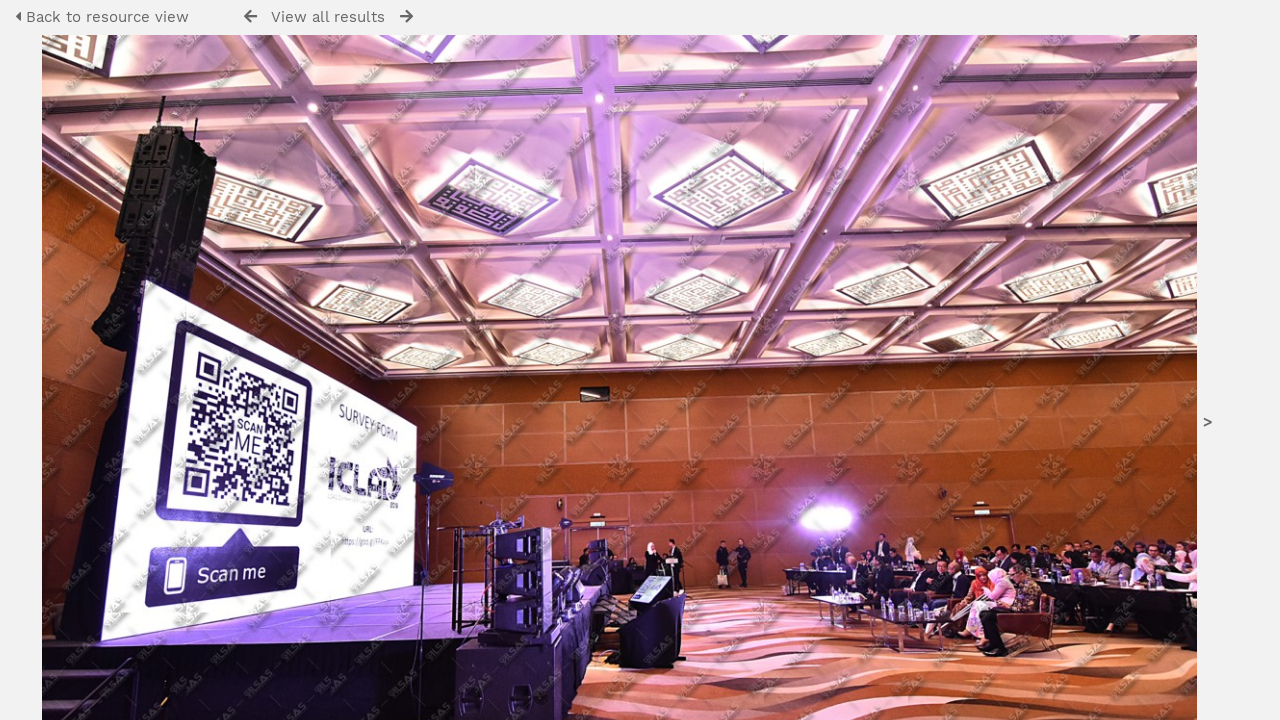

--- FILE ---
content_type: text/html; charset=UTF-8
request_url: https://ikres.tnbilsas.com.my/ikres/pages/preview.php?ref=2937&search=&order_by=relevance&offset=0&restypes=&starsearch=&archive=&per_page=0&default_sort_direction=DESC&sort=DESC&context=Root&k=&curpos=&ext=jpg&
body_size: 6087
content:
<!DOCTYPE html>
<html lang="en">	
    <!--    ResourceSpace version 9.2.14587
    For copyright and license information see documentation/licenses/resourcespace.txt
    http://www.resourcespace.org/
    -->
    <head>
<meta http-equiv="Content-Type" content="text/html; charset=UTF-8" />
<meta http-equiv="X-UA-Compatible" content="IE=edge" />
<META HTTP-EQUIV="CACHE-CONTROL" CONTENT="NO-CACHE">
<META HTTP-EQUIV="PRAGMA" CONTENT="NO-CACHE">

<meta name="viewport" content="width=device-width, initial-scale=1.0" />

<title>IKRES</title>
<link rel="icon" type="image/png" href="https://ikres.tnbilsas.com.my/ikres/filestore/system/config/header_favicon.jpg" />

<!-- Load jQuery and jQueryUI -->
<script src="https://ikres.tnbilsas.com.my/ikres/lib/js/jquery-3.3.1.min.js?css_reload_key=9.2.14587"></script>
<script src="https://ikres.tnbilsas.com.my/ikres/lib/js/jquery-ui-1.12.1.min.js?css_reload_key=9.2.14587" type="text/javascript"></script>
<script src="https://ikres.tnbilsas.com.my/ikres/lib/js/jquery.layout.js?css_reload_key=9.2.14587"></script>
<script src="https://ikres.tnbilsas.com.my/ikres/lib/js/easyTooltip.js?css_reload_key=9.2.14587" type="text/javascript"></script>
<link type="text/css" href="https://ikres.tnbilsas.com.my/ikres/css/smoothness/jquery-ui.min.css?css_reload_key=9.2.14587" rel="stylesheet" />
<script src="https://ikres.tnbilsas.com.my/ikres/lib/js/jquery.ui.touch-punch.min.js"></script>
<!--[if lte IE 9]><script src="https://ikres.tnbilsas.com.my/ikres/lib/historyapi/history.min.js"></script><![endif]-->
<script type="text/javascript" src="https://ikres.tnbilsas.com.my/ikres/lib/js/jquery.tshift.min.js"></script>
<script type="text/javascript" src="https://ikres.tnbilsas.com.my/ikres/lib/js/jquery-periodical-updater.js"></script>

    <script type="text/javascript">StaticSlideshowImage=false;</script>
    <script type="text/javascript" src="https://ikres.tnbilsas.com.my/ikres/lib/js/slideshow_big.js?css_reload_key=9.2.14587"></script>
    <link type="text/css" href="https://ikres.tnbilsas.com.my/ikres/css/slideshow_big.css?css_reload_key=9.2.14587" rel="stylesheet" />
        <script type="text/javascript" src="https://ikres.tnbilsas.com.my/ikres/lib/js/contactsheet.js"></script>
    <script>
    contactsheet_previewimage_prefix = 'https://ikres.tnbilsas.com.my/ikres/filestore';
    </script>
    <script type="text/javascript">
    jQuery.noConflict();
    </script>
    
<script type="text/javascript">
	ajaxLoadingTimer=500;
</script>
<script type="text/javascript" src="https://ikres.tnbilsas.com.my/ikres/lib/ckeditor/ckeditor.js"></script><script src="https://ikres.tnbilsas.com.my/ikres/lib/js/ajax_collections.js?css_reload_key=9.2.14587" type="text/javascript"></script>

<script type="text/javascript" src="/ikres/lib/plupload_2.1.8/plupload.full.min.js?9.2.14587"></script>
	<link href="/ikres/lib/plupload_2.1.8/jquery.ui.plupload/css/jquery.ui.plupload.css?9.2.14587" rel="stylesheet" type="text/css" media="screen,projection,print"  />	
	<script type="text/javascript" src="/ikres/lib/plupload_2.1.8/jquery.ui.plupload/jquery.ui.plupload.min.js?9.2.14587"></script>

<!-- FLOT for graphs -->
<script language="javascript" type="text/javascript" src="/ikres/lib/flot/jquery.flot.js"></script> 
<script language="javascript" type="text/javascript" src="/ikres/lib/flot/jquery.flot.time.js"></script> 
<script language="javascript" type="text/javascript" src="/ikres/lib/flot/jquery.flot.pie.js"></script>
<script language="javascript" type="text/javascript" src="/ikres/lib/flot/jquery.flot.tooltip.min.js"></script>

<!-- jsTree -->
<link rel="stylesheet" href="/ikres/lib/jstree/themes/default/style.min.css">
<script src="/ikres/lib/jstree/jstree.min.js"></script>
<script src="/ikres/lib/js/category_tree.js?css_reload_key=9.2.14587"></script>

<!-- Chosen support -->

<script type="text/javascript">
var baseurl_short="/ikres/";
var baseurl="https://ikres.tnbilsas.com.my/ikres";
var pagename="preview";
var errorpageload = "<h1>Error</h1><p>Sorry, there has been an error loading this page. If you are performing a search please try refining your search query. If the problem persists please contact your system administrator</p>";
var applicationname = "IKRES";
var branch_limit="";
var branch_limit_field = new Array();
var global_cookies = "";
var global_trash_html = '<!-- Global Trash Bin (added through CentralSpaceLoad) -->';
global_trash_html += '<div id="trash_bin" class="trash_bin ui-droppable ui-droppable-active ui-state-hover"><span class="trash_bin_text"><i class="fa fa-trash" aria-hidden="true"></i></span></div>    <div id="trash_bin_delete_dialog" style="display:none;"></div>    <div id="delete_permanent_dialog" style="display:none;text-align:left;"></div>';
oktext="OK";
var scrolltopElementCentral='.ui-layout-center';
var scrolltopElementCollection='.ui-layout-south';
var scrolltopElementModal='#modal'
collection_bar_hide_empty=false;
var chosenCollection='';
</script>

<script src="/ikres/lib/js/global.js?css_reload_key=9.2.14587" type="text/javascript"></script>

<script type="text/javascript">

jQuery(document).ready(function() {
 jQuery.fn.reverse = [].reverse;
 jQuery(document).keyup(function (e)
  { 
    if(jQuery("input,textarea").is(":focus"))
    {
       // don't listen to keyboard arrows when focused on form elements
           }
    else if (jQuery('#lightbox').is(':visible'))
        {
        // Don't listen to keyboard arrows if viewing resources in lightbox
        }
    else
        {
        var share='';
        var modAlt=e.altKey;
        var modShift=e.shiftKey;
        var modCtrl=e.ctrlKey;
        var modMeta=e.metaKey;
        var modOn=(modAlt || modShift || modCtrl || modMeta);
        
         switch (e.which) 
         {
			 
		                // left arrow
            case 37: if ((jQuery('.prevLink').length > 0)) {jQuery('.prevLink').click();break;}
              if ((jQuery('.prevPageLink').length > 0)) jQuery('.prevPageLink').click();
              
                                          break;
            // right arrow
            case 39: if ((jQuery('.nextLink').length > 0)) {jQuery('.nextLink').click();break;}
              if ((jQuery('.nextPageLink').length > 0)) jQuery('.nextPageLink').click();
                                          break;   
            case 65: if (jQuery('.addToCollection').length > 0) jQuery('.addToCollection:not(.ResourcePanelIcons .addToCollection)').click();
                     break;
            case 188: if (jQuery('.prevLink').length > 0) jQuery('.prevLink').click();
                     break;
            case 190: if (jQuery('.nextLink').length > 0) jQuery('.nextLink').click();
                     break;
            case 191: if (jQuery('.upLink').length > 0) jQuery('.upLink').click();
                     break;
            case 84: if (jQuery('#toggleThumbsLink').length > 0) jQuery('#toggleThumbsLink').click();
                     break;
            case 90: if (jQuery('.enterLink').length > 0) window.location=jQuery('.enterLink').attr("href");
                     break;
            case 27: ModalClose();
                     break;
            case 86: CentralSpaceLoad('https://ikres.tnbilsas.com.my/ikres/pages/search.php?search=!collection'+document.getElementById("currentusercollection").innerHTML+'&k='+share,true);
                     break;
                     }
         
     }
 });
});
</script>
    <link rel="stylesheet" href="/ikres/plugins/transform/lib/jcrop/css/jquery.Jcrop.min.css" type="text/css" />
    <script type="text/javascript" src="https://ikres.tnbilsas.com.my/ikres/plugins/transform/lib/jcrop/js/jquery.Jcrop.min.js" language="javascript"></script>
    <script src="/ikres/lib/lightbox/js/lightbox.min.js" type="text/javascript" ></script><link type="text/css" href="/ikres/lib/lightbox/css/lightbox.min.css?css_reload_key=9.2.14587" rel="stylesheet" />	<script>
	function closeModalOnLightBoxEnable()
		{
		setTimeout(function() {
			if(jQuery('#lightbox').is(':visible'))
				{
				ModalClose();
				}
		}, 10);
		}

	jQuery(document).ready(function()
        {
        lightbox.option({
			'resizeDuration': 300,
			'imageFadeDuration': 300,
			'fadeDuration': 300,
			'alwaysShowNavOnTouchDevices': true})
        });
	</script>
	

<!-- Structure Stylesheet -->
<link href="https://ikres.tnbilsas.com.my/ikres/css/global.css?css_reload_key=9.2.14587" rel="stylesheet" type="text/css" media="screen,projection,print" />
<!-- Colour stylesheet -->
<link href="https://ikres.tnbilsas.com.my/ikres/css/colour.css?css_reload_key=9.2.14587" rel="stylesheet" type="text/css" media="screen,projection,print" />
<!-- Override stylesheet -->
<link href="https://ikres.tnbilsas.com.my/ikres/css/css_override.php?k=&css_reload_key=9.2.14587" rel="stylesheet" type="text/css" media="screen,projection,print" />
<!--- FontAwesome for icons-->
<link rel="stylesheet" href="https://ikres.tnbilsas.com.my/ikres/lib/fontawesome/css/all.min.css?css_reload_key=9.2.14587">
<link rel="stylesheet" href="https://ikres.tnbilsas.com.my/ikres/lib/fontawesome/css/v4-shims.min.css?css_reload_key=9.2.14587">
<!-- Load specified font CSS -->
<link id="global_font_link" href="https://ikres.tnbilsas.com.my/ikres/css/fonts/WorkSans.css?css_reload_key=9.2.14587" rel="stylesheet" type="text/css" />

<!--[if lte IE 7]> <link href="https://ikres.tnbilsas.com.my/ikres/css/globalIE.css?css_reload_key=9.2.14587" rel="stylesheet" type="text/css"  media="screen,projection,print" /> <![endif]--><!--[if lte IE 5.6]> <link href="https://ikres.tnbilsas.com.my/ikres/css/globalIE5.css?css_reload_key=9.2.14587" rel="stylesheet" type="text/css"  media="screen,projection,print" /> <![endif]-->

<link href="/ikres/plugins/transform/css/style.css?css_reload_key=9.2.14587" rel="stylesheet" type="text/css" media="screen,projection,print" class="plugincss" />
		<link href="/ikres/plugins/rse_workflow/css/style.css?css_reload_key=9.2.14587" rel="stylesheet" type="text/css" media="screen,projection,print" class="plugincss" />
		<script>jQuery('.plugincss').attr('class','plugincss0');</script>
</head>
<body lang="en" class="" >

<!-- Loading graphic -->
	<div id="LoadingBox"><i aria-hidden="true" class="fa fa-circle-o-notch fa-spin fa-3x fa-fw"></i></div>
	


<!--Global Header-->


<div class="clearer"></div>

<!--Main Part of the page-->
<div id="UICenter" class="ui-layout-center NoSearch"><div id="CentralSpaceContainer" ><div id="CentralSpace">


<script>
 
linkreload = true;
jQuery(document).ready(function()
    {
    ActivateHeaderLink("https:\/\/ikres.tnbilsas.com.my%2Fikres%2Fpages%2Fpreview.php%3Fref%3D2937%26search%3D%26order_by%3Drelevance%26offset%3D0%26restypes%3D%26starsearch%3D%26archive%3D%26per_page%3D0%26default_sort_direction%3DDESC%26sort%3DDESC%26context%3DRoot%26k%3D%26curpos%3D%26ext%3Djpg%26");

    jQuery(document).mouseup(function(e) 
        {
        var linksContainer = jQuery("#DropdownCaret");
        if (linksContainer.has(e.target).length === 0 && !linksContainer.is(e.target)) 
            {
            jQuery('#OverFlowLinks').fadeOut();
            }
        });
    });

window.onresize=function()
    {
    ReloadLinks();
    }
</script>

<p style="margin:7px 0 7px 0;padding:0;"><a class="enterLink" href="/ikres/pages/view.php?ref=2937&search=&offset=0&order_by=relevance&sort=DESC&archive=&k=&"><i aria-hidden="true" class="fa fa-caret-left"></i>&nbsp;Back to resource view</a>


&nbsp;&nbsp;&nbsp;&nbsp;&nbsp;&nbsp;&nbsp;&nbsp;&nbsp;
<a class="prevLink fa fa-arrow-left" onClick="return CentralSpaceLoad(this,true);" href="/ikres/pages/preview.php?from=&ref=2937&k=&search=&offset=0&order_by=relevance&sort=DESC&archive=&go=previous&" title="Previous result"></a>
&nbsp;
<a  class="upLink" onClick="return CentralSpaceLoad(this,true);" href="/ikres/pages/search.php?&">View all results</a>
&nbsp;
<a class="nextLink fa fa-arrow-right" onClick="return CentralSpaceLoad(this,true);" href="/ikres/pages/preview.php?from=&ref=2937&k=&search=&offset=0&order_by=relevance&sort=DESC&archive=&go=next&" title="Next result"></a>


&nbsp;&nbsp;&nbsp;&nbsp;&nbsp;&nbsp;&nbsp;&nbsp;&nbsp;


</p>

<table cellpadding="0" cellspacing="0">
<tr>

<td valign="middle"><a href="#" class="PDFnav pagePrev">&nbsp;&nbsp;&nbsp;</a></td>
            <td>
                <a onClick="return CentralSpaceLoad(this);" href="/ikres/pages/view.php?ref=2937&search=&offset=0&order_by=relevance&sort=DESC&archive=&k=&">
                    <img id="PreviewImageLarge"
                         class="Picture"
                         src="https://ikres.tnbilsas.com.my/ikres/filestore/2/9/3/7_06ec78c755f36fa/2937scr_wm_1781807ed9d8800.jpg?v=2020-10-23+23%3A10%3A38"
                                                  alt="" />
                </a>
                            </td>
            <td valign="middle"><a onClick="return CentralSpaceLoad(this);" href="/ikres/pages/preview.php?ref=2937&alternative=-1&ext=jpg&k=&search=&offset=0&order_by=relevance&sort=DESC&archive=&page=-1" class="PDFnav pageNext">&gt;</a></td>
</tr></table>

	<script>
	// Don't need space for Simple Search box
	jQuery('#CentralSpaceContainer').width('94%');
	</script>
	<div class="clearer"></div>

<!-- Use aria-live assertive for high priority changes in the content: -->
<span role="status" aria-live="assertive" class="ui-helper-hidden-accessible"></span>

<!-- Global Trash Bin -->
<div id="trash_bin" class="trash_bin ui-droppable ui-droppable-active ui-state-hover"><span class="trash_bin_text"><i class="fa fa-trash" aria-hidden="true"></i></span></div>
    <div id="trash_bin_delete_dialog" style="display:none;"></div>
    <div id="delete_permanent_dialog" style="display:none;text-align:left;"></div>

<div class="clearerleft"></div>
</div><!--End div-CentralSpace-->


<div class="clearer"></div>

</div><!-- End CentralSpaceContainer --></div><!-- End UICenter --><script src="https://ikres.tnbilsas.com.my/ikres/lib/js/Placeholders.min.js?css_reload_key=9.2.14587" type="text/javascript"></script>

<!--CollectionDiv--></div>
	
		<script>
			usercollection='863';
		var collections_popout = false;
			</script>    
        <script type="text/javascript">
        var resizeTimer;
        myLayout=jQuery('body').layout(
            {
            livePaneResizing:true,
            triggerEventsDuringLiveResize: false,
            resizerTip: 'Resize',

            east__spacing_open:0,
            east__spacing_closed:8,
            east_resizable: true,
            east__size: 295,

            north_resizable: false,
            north__closable:false,
            north__spacing_closed: 0,
            north__spacing_open: 0,
            
                            
                south__initHidden: true,
                            });
                </script>
        		<!-- Responsive -->
		<script src="/ikres/lib/js/responsive.js?css_reload_key=9.2.14587"></script>
		<script>
        function toggleSimpleSearch()
            {
            if(jQuery("#searchspace").hasClass("ResponsiveSimpleSearch"))
                {
                jQuery("#searchspace").removeClass("ResponsiveSimpleSearch");
                jQuery("#SearchBarContainer").removeClass("FullSearch");
                jQuery("#Rssearchexpand").val("More...");
                jQuery('#UICenter').show(0);
                search_show = false;
                }
            else
                {
                jQuery("#searchspace").addClass("ResponsiveSimpleSearch");
                jQuery("#SearchBarContainer").addClass("FullSearch");
                jQuery("#Rssearchexpand").val(" Less... ");
                jQuery('#UICenter').hide(0);
                search_show = true;
                }
            }
		
		function toggleResultOptions()
			{
			jQuery("#CentralSpace .TopInpageNavLeft .InpageNavLeftBlock").slideToggle(100);
			jQuery("#ResponsiveResultCount").toggle();
			jQuery("#SearchResultFound").hide();
			jQuery("#CentralSpace .TopInpageNavLeft .InpageNavLeftBlock.icondisplay").css('display', 'inline-block');
			}
		
		/* Responsive Stylesheet inclusion based upon viewing device */
		if(document.createStyleSheet)
			{
			document.createStyleSheet('https://ikres.tnbilsas.com.my/ikres/css/responsive/slim-style.css?rcsskey=9.2.14587');
			}
		else
			{
			jQuery("head").append("<link rel='stylesheet' href='https://ikres.tnbilsas.com.my/ikres/css/responsive/slim-style.css?rcsskey=9.2.14587' type='text/css' media='screen' />");
			}
		
		if(!is_touch_device() && jQuery(window).width() <= 1280)
			{
			if(document.createStyleSheet)
				{
				document.createStyleSheet('https://ikres.tnbilsas.com.my/ikres/css/responsive/slim-non-touch.css?rcsskey=9.2.14587');
				}
			else
				{
				jQuery("head").append("<link rel='stylesheet' href='https://ikres.tnbilsas.com.my/ikres/css/responsive/slim-non-touch.css?rcsskey=9.2.14587' type='text/css' media='screen' />");
				}
			}
		
		var responsive_show = "Hide";
		var responsive_hide;
		var responsive_newpage = true;
		
		if(jQuery(window).width() <= 1200)
			{
			jQuery('.ResponsiveViewFullSite').css('display', 'block');
			SetCookie("browse_show","hide");
			}
		else
			{
			jQuery('.ResponsiveViewFullSite').css('display', 'none');
			}
		
		if(jQuery(window).width()<=700)
			{
			touchScroll("UICenter");
			}
		
		jQuery(window).resize(function()
			{
			hideMyCollectionsCols();
			responsiveCollectionBar();
			});
		if(jQuery(window).width()<=900)
			{
			jQuery('#CollectionDiv').hide(0);
			}
		jQuery("#HeaderNav1Click").click(function(event)
			{
			event.preventDefault();
			if(jQuery(this).hasClass("RSelectedButton"))
				{
				jQuery(this).removeClass("RSelectedButton");
				jQuery("#HeaderNav1").slideUp(0);
				jQuery("#Header").removeClass("HeaderMenu");
				}
			else
				{
				jQuery("#HeaderNav2Click").removeClass("RSelectedButton");
				jQuery("#HeaderNav2").slideUp(80);				
				jQuery("#Header").addClass("HeaderMenu");				
				jQuery(this).addClass("RSelectedButton");
				jQuery("#HeaderNav1").slideDown(80);
				}
			if(jQuery("#searchspace").hasClass("ResponsiveSimpleSearch"))
				{
				toggleSimpleSearch();
				}      
			});
		
		jQuery("#HeaderNav2Click").click(function(event)
			{
			event.preventDefault();
			if(jQuery(this).hasClass("RSelectedButton"))
				{
				jQuery(this).removeClass("RSelectedButton");
				jQuery("#HeaderNav2").slideUp(0);
				jQuery("#Header").removeClass("HeaderMenu");
				
				}
			else
				{
				jQuery("#Header").addClass("HeaderMenu");
				jQuery("#HeaderNav1Click").removeClass("RSelectedButton");
				jQuery("#HeaderNav1").slideUp(80);
				jQuery(this).addClass("RSelectedButton");
				jQuery("#HeaderNav2").slideDown(80);
				} 
			if(jQuery("#searchspace").hasClass("ResponsiveSimpleSearch"))
				{
				toggleSimpleSearch();
				}  
			});
		
		jQuery("#HeaderNav2").on("click","a",function()
			{
			if(jQuery(window).width() <= 1200)
				{
				jQuery("#HeaderNav2").slideUp(0);
				jQuery("#HeaderNav2Click").removeClass("RSelectedButton");
				}
			});
		jQuery("#HeaderNav1").on("click","a",function()
			{
			if(jQuery(window).width() <= 1200)
				{
				jQuery("#HeaderNav1").slideUp(00);
				jQuery("#HeaderNav1Click").removeClass("RSelectedButton");
				}
			});
		jQuery("#SearchBarContainer").on("click","#Rssearchexpand",toggleSimpleSearch);
		jQuery("#CentralSpaceContainer").on("click","#Responsive_ResultDisplayOptions",function(event)
			{
			if(jQuery(this).hasClass("RSelectedButton"))
				{
				jQuery(this).removeClass("RSelectedButton");
				}
			else
				{
				jQuery(this).addClass("RSelectedButton");
				}
			toggleResultOptions();
			});
		
		if(jQuery(window).width() <= 700 && jQuery(".ListviewStyle").length && is_touch_device())
			{
			jQuery("td:last-child,th:last-child").hide();
			}
		</script>
		<!-- end of Responsive -->
		    <!-- Transform plugin custom functions -->
    <script>
    function transform_download_file(resource, url)
        {
        event.preventDefault();

        var iaccept = document.getElementById('iaccept').checked;
        if(iaccept == false)
            {
            return false;
            }

        var crop_url = url + '&iaccept=on';

        var form = jQuery('<form id="TransformDownloadFile"></form>')
            .attr("action", crop_url)
            .attr("method", "post");

        
            form.append(
                jQuery("<input></input>")
                    .attr("type", "hidden")
                    .attr("name", "CSRFToken")
                    .attr("value", "17974455d7ecbf252fadaf9775c6d1e51d9e78d913a5949e46cadf3fcc20e42e@@[base64]@@fda28f3932b22cdfc6722f19b42c02fdf46a0128f1f7079fc5e2733c101ad9f7")
            );
        form.appendTo('body').submit().remove();

        var view_page_anchor = document.createElement("a");
        view_page_anchor.setAttribute("href", baseurl_short + "?r=" + resource);
        CentralSpaceLoad(view_page_anchor, true, false);
        }
    </script>
    	<!-- Start of modal support -->
	<div id="modal_overlay" onClick="ModalClose();"></div>
	<div id="modal_outer">
	<div id="modal">
	</div>
	</div>
	<div id="modal_dialog" style="display:none;"></div>
	<script type="text/javascript">
	jQuery(window).bind('resize.modal', ModalCentre);
	</script>
	<!-- End of modal support -->
	
	<script>
	
	try
		{
		top.history.replaceState(document.title+'&&&'+jQuery('#CentralSpace').html(), applicationname);
		}
	catch(e){console.log(e);
	//console.log("failed to load state");
	}
	
	</script>

	<script>

		/* Destroy tagEditor if below breakpoint window size (doesn't work in responsize mode */

		window_width = jQuery(window).width();
		window_width_breakpoint = 1100;

		/* Page load */

		if(window_width <= window_width_breakpoint)
			{
			jQuery('#ssearchbox').tagEditor('destroy');
			}

		/* Page resized to below breakpoint */
		
		jQuery(window).resize(function() 
			{
			window_width = jQuery(window).width();
			if(window_width <= window_width_breakpoint)
				{
				jQuery('#ssearchbox').tagEditor('destroy');
				}
			});

	</script>
	
			<script type="text/javascript">
			var LHCChatOptions = {};
			LHCChatOptions.opt = {widget_height:340,widget_width:300,popup_height:520,popup_width:500,domain:'kmlink.com.my'};
			(function() {
				var po = document.createElement('script'); po.type = 'text/javascript'; po.async = true;
				var referrer = (document.referrer) ? encodeURIComponent(document.referrer.substr(document.referrer.indexOf('://')+1)) : '';
				var location  = (document.location) ? encodeURIComponent(window.location.href.substring(window.location.protocol.length)) : '';
				po.src = '//klgrid.kmlink.com.my/letchat/index.php/chat/getstatus/(click)/internal/(position)/bottom_right/(ma)/br/(top)/350/(units)/pixels/(leaveamessage)/true/(department)/1/2/3/4/(theme)/1?r='+referrer+'&l='+location;
				var s = document.getElementsByTagName('script')[0]; s.parentNode.insertBefore(po, s);
			})();
		</script>
	</body>
	</html>	
	
